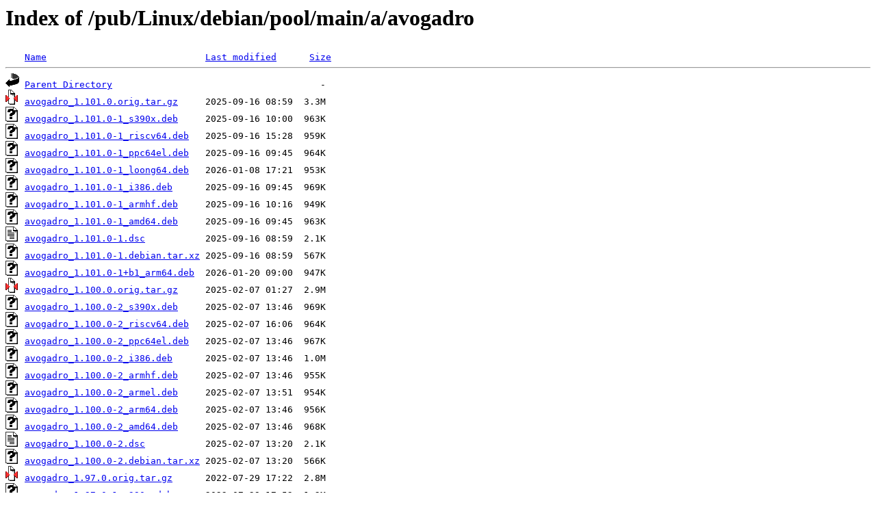

--- FILE ---
content_type: text/html;charset=ISO-8859-1
request_url: http://rsync5.jp.gentoo.org/pub/Linux/debian/pool/main/a/avogadro/?C=N;O=D
body_size: 6455
content:
<!DOCTYPE HTML PUBLIC "-//W3C//DTD HTML 3.2 Final//EN">
<html>
 <head>
  <title>Index of /pub/Linux/debian/pool/main/a/avogadro</title>
 </head>
 <body>
<h1>Index of /pub/Linux/debian/pool/main/a/avogadro</h1>
<pre><img src="/icons/blank.gif" alt="Icon "> <a href="?C=N;O=A">Name</a>                             <a href="?C=M;O=A">Last modified</a>      <a href="?C=S;O=A">Size</a>  <hr><img src="/icons/back.gif" alt="[PARENTDIR]"> <a href="/pub/Linux/debian/pool/main/a/">Parent Directory</a>                                      -   
<img src="/icons/compressed.gif" alt="[   ]"> <a href="avogadro_1.101.0.orig.tar.gz">avogadro_1.101.0.orig.tar.gz</a>     2025-09-16 08:59  3.3M  
<img src="/icons/unknown.gif" alt="[   ]"> <a href="avogadro_1.101.0-1_s390x.deb">avogadro_1.101.0-1_s390x.deb</a>     2025-09-16 10:00  963K  
<img src="/icons/unknown.gif" alt="[   ]"> <a href="avogadro_1.101.0-1_riscv64.deb">avogadro_1.101.0-1_riscv64.deb</a>   2025-09-16 15:28  959K  
<img src="/icons/unknown.gif" alt="[   ]"> <a href="avogadro_1.101.0-1_ppc64el.deb">avogadro_1.101.0-1_ppc64el.deb</a>   2025-09-16 09:45  964K  
<img src="/icons/unknown.gif" alt="[   ]"> <a href="avogadro_1.101.0-1_loong64.deb">avogadro_1.101.0-1_loong64.deb</a>   2026-01-08 17:21  953K  
<img src="/icons/unknown.gif" alt="[   ]"> <a href="avogadro_1.101.0-1_i386.deb">avogadro_1.101.0-1_i386.deb</a>      2025-09-16 09:45  969K  
<img src="/icons/unknown.gif" alt="[   ]"> <a href="avogadro_1.101.0-1_armhf.deb">avogadro_1.101.0-1_armhf.deb</a>     2025-09-16 10:16  949K  
<img src="/icons/unknown.gif" alt="[   ]"> <a href="avogadro_1.101.0-1_amd64.deb">avogadro_1.101.0-1_amd64.deb</a>     2025-09-16 09:45  963K  
<img src="/icons/text.gif" alt="[TXT]"> <a href="avogadro_1.101.0-1.dsc">avogadro_1.101.0-1.dsc</a>           2025-09-16 08:59  2.1K  
<img src="/icons/unknown.gif" alt="[   ]"> <a href="avogadro_1.101.0-1.debian.tar.xz">avogadro_1.101.0-1.debian.tar.xz</a> 2025-09-16 08:59  567K  
<img src="/icons/unknown.gif" alt="[   ]"> <a href="avogadro_1.101.0-1+b1_arm64.deb">avogadro_1.101.0-1+b1_arm64.deb</a>  2026-01-20 09:00  947K  
<img src="/icons/compressed.gif" alt="[   ]"> <a href="avogadro_1.100.0.orig.tar.gz">avogadro_1.100.0.orig.tar.gz</a>     2025-02-07 01:27  2.9M  
<img src="/icons/unknown.gif" alt="[   ]"> <a href="avogadro_1.100.0-2_s390x.deb">avogadro_1.100.0-2_s390x.deb</a>     2025-02-07 13:46  969K  
<img src="/icons/unknown.gif" alt="[   ]"> <a href="avogadro_1.100.0-2_riscv64.deb">avogadro_1.100.0-2_riscv64.deb</a>   2025-02-07 16:06  964K  
<img src="/icons/unknown.gif" alt="[   ]"> <a href="avogadro_1.100.0-2_ppc64el.deb">avogadro_1.100.0-2_ppc64el.deb</a>   2025-02-07 13:46  967K  
<img src="/icons/unknown.gif" alt="[   ]"> <a href="avogadro_1.100.0-2_i386.deb">avogadro_1.100.0-2_i386.deb</a>      2025-02-07 13:46  1.0M  
<img src="/icons/unknown.gif" alt="[   ]"> <a href="avogadro_1.100.0-2_armhf.deb">avogadro_1.100.0-2_armhf.deb</a>     2025-02-07 13:46  955K  
<img src="/icons/unknown.gif" alt="[   ]"> <a href="avogadro_1.100.0-2_armel.deb">avogadro_1.100.0-2_armel.deb</a>     2025-02-07 13:51  954K  
<img src="/icons/unknown.gif" alt="[   ]"> <a href="avogadro_1.100.0-2_arm64.deb">avogadro_1.100.0-2_arm64.deb</a>     2025-02-07 13:46  956K  
<img src="/icons/unknown.gif" alt="[   ]"> <a href="avogadro_1.100.0-2_amd64.deb">avogadro_1.100.0-2_amd64.deb</a>     2025-02-07 13:46  968K  
<img src="/icons/text.gif" alt="[TXT]"> <a href="avogadro_1.100.0-2.dsc">avogadro_1.100.0-2.dsc</a>           2025-02-07 13:20  2.1K  
<img src="/icons/unknown.gif" alt="[   ]"> <a href="avogadro_1.100.0-2.debian.tar.xz">avogadro_1.100.0-2.debian.tar.xz</a> 2025-02-07 13:20  566K  
<img src="/icons/compressed.gif" alt="[   ]"> <a href="avogadro_1.97.0.orig.tar.gz">avogadro_1.97.0.orig.tar.gz</a>      2022-07-29 17:22  2.8M  
<img src="/icons/unknown.gif" alt="[   ]"> <a href="avogadro_1.97.0-1_s390x.deb">avogadro_1.97.0-1_s390x.deb</a>      2022-07-29 17:52  1.2M  
<img src="/icons/unknown.gif" alt="[   ]"> <a href="avogadro_1.97.0-1_ppc64el.deb">avogadro_1.97.0-1_ppc64el.deb</a>    2022-07-29 17:57  1.2M  
<img src="/icons/unknown.gif" alt="[   ]"> <a href="avogadro_1.97.0-1_mipsel.deb">avogadro_1.97.0-1_mipsel.deb</a>     2022-07-29 17:58  1.2M  
<img src="/icons/unknown.gif" alt="[   ]"> <a href="avogadro_1.97.0-1_mips64el.deb">avogadro_1.97.0-1_mips64el.deb</a>   2022-07-29 17:58  1.2M  
<img src="/icons/unknown.gif" alt="[   ]"> <a href="avogadro_1.97.0-1_i386.deb">avogadro_1.97.0-1_i386.deb</a>       2022-07-29 17:52  1.2M  
<img src="/icons/unknown.gif" alt="[   ]"> <a href="avogadro_1.97.0-1_armhf.deb">avogadro_1.97.0-1_armhf.deb</a>      2022-07-29 17:58  1.2M  
<img src="/icons/unknown.gif" alt="[   ]"> <a href="avogadro_1.97.0-1_armel.deb">avogadro_1.97.0-1_armel.deb</a>      2022-07-29 18:13  1.2M  
<img src="/icons/unknown.gif" alt="[   ]"> <a href="avogadro_1.97.0-1_arm64.deb">avogadro_1.97.0-1_arm64.deb</a>      2022-07-29 17:58  1.2M  
<img src="/icons/unknown.gif" alt="[   ]"> <a href="avogadro_1.97.0-1_amd64.deb">avogadro_1.97.0-1_amd64.deb</a>      2022-07-29 17:58  1.2M  
<img src="/icons/text.gif" alt="[TXT]"> <a href="avogadro_1.97.0-1.dsc">avogadro_1.97.0-1.dsc</a>            2022-07-29 17:22  2.1K  
<img src="/icons/unknown.gif" alt="[   ]"> <a href="avogadro_1.97.0-1.debian.tar.xz">avogadro_1.97.0-1.debian.tar.xz</a>  2022-07-29 17:22  380K  
<img src="/icons/compressed.gif" alt="[   ]"> <a href="avogadro_1.93.0.orig.tar.gz">avogadro_1.93.0.orig.tar.gz</a>      2020-02-06 18:46  2.8M  
<img src="/icons/unknown.gif" alt="[   ]"> <a href="avogadro_1.93.0-2_i386.deb">avogadro_1.93.0-2_i386.deb</a>       2020-04-24 17:44  840K  
<img src="/icons/unknown.gif" alt="[   ]"> <a href="avogadro_1.93.0-2_armhf.deb">avogadro_1.93.0-2_armhf.deb</a>      2020-04-24 17:59  822K  
<img src="/icons/unknown.gif" alt="[   ]"> <a href="avogadro_1.93.0-2_arm64.deb">avogadro_1.93.0-2_arm64.deb</a>      2020-04-24 17:59  823K  
<img src="/icons/unknown.gif" alt="[   ]"> <a href="avogadro_1.93.0-2_amd64.deb">avogadro_1.93.0-2_amd64.deb</a>      2020-04-24 17:59  832K  
<img src="/icons/text.gif" alt="[TXT]"> <a href="avogadro_1.93.0-2.dsc">avogadro_1.93.0-2.dsc</a>            2020-04-24 17:24  2.0K  
<img src="/icons/unknown.gif" alt="[   ]"> <a href="avogadro_1.93.0-2.debian.tar.xz">avogadro_1.93.0-2.debian.tar.xz</a>  2020-04-24 17:24   13K  
<hr></pre>
</body></html>
